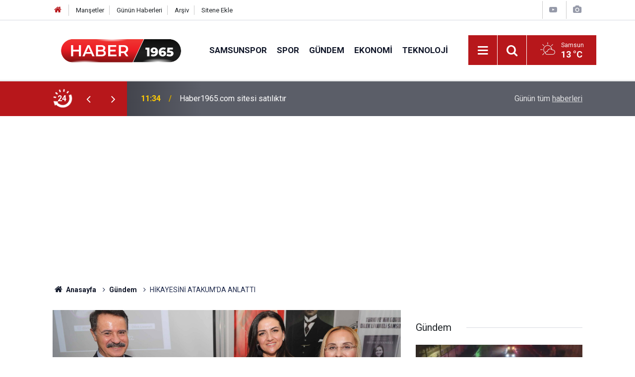

--- FILE ---
content_type: text/html; charset=UTF-8
request_url: https://www.haber1965.com/hikayesini-atakumda-anlatti-64871.html
body_size: 7866
content:
<!doctype html>
	<html lang="tr">
	<head>
		<meta charset="utf-8"/>
		<meta http-equiv="X-UA-Compatible" content="IE=edge"/>
		<meta name="viewport" content="width=device-width, initial-scale=1"/>
		<title>HİKAYESİNİ ATAKUM&#039;DA ANLATTI</title>
		<meta name="description" content="Eğitim Nobeli’ne aday gösterilen, ‘Dünyanın En İyi Öğretmenleri’ listesine adını yazdıran ilk Türk ve Samsunlu yazar, öğretmen Dilek Livaneli Atakumlularla buluştu. Livaneli, “‘Bir köye ilkleri yaşatan öğretmen’..." />
<link rel="canonical" href="https://www.haber1965.com/hikayesini-atakumda-anlatti-64871.html" />
<link rel="amphtml" href="https://www.haber1965.com/amp/hikayesini-atakumda-anlatti-64871.html" />
<meta property="og:type" content="article" />
<meta property="og:site_name" content="Haber1965.com" />
<meta property="og:url" content="https://www.haber1965.com/hikayesini-atakumda-anlatti-64871.html" />
<meta property="og:title" content="HİKAYESİNİ ATAKUM&#039;DA ANLATTI" />
<meta property="og:description" content="Eğitim Nobeli’ne aday gösterilen, ‘Dünyanın En İyi Öğretmenleri’ listesine adını yazdıran ilk Türk ve Samsunlu yazar, öğretmen Dilek Livaneli Atakumlularla buluştu. Livaneli, “‘Bir köye ilkleri yaşatan öğretmen’..." />
<meta property="og:image" content="https://cdn.haber1965.com/news/10624.jpg" />
<meta property="og:image:width" content="702" />
<meta property="og:image:height" content="351" />
<meta name="twitter:card" content="summary_large_image" />
<meta name="twitter:url"  content="https://www.haber1965.com/hikayesini-atakumda-anlatti-64871.html" />
<meta name="twitter:title" content="HİKAYESİNİ ATAKUM&#039;DA ANLATTI" />
<meta name="twitter:description" content="Eğitim Nobeli’ne aday gösterilen, ‘Dünyanın En İyi Öğretmenleri’ listesine adını yazdıran ilk Türk ve Samsunlu yazar, öğretmen Dilek Livaneli Atakumlularla buluştu. Livaneli, “‘Bir köye ilkleri yaşatan öğretmen’..." />
<meta name="twitter:image" content="https://cdn.haber1965.com/news/10624.jpg" />
<meta name="articleSection" value="news" />
		<meta name="robots" content="max-snippet:-1, max-image-preview:large, max-video-preview:-1"/>
		<link rel="manifest" href="/manifest.json"/>
		<link rel="icon" href="https://www.haber1965.com/d/assets/favicon/favicon.ico"/>
		<meta name="generator" content="CM News 6.0"/>

		<link rel="preconnect" href="https://fonts.gstatic.com"/>
		<link rel="preconnect" href="https://www.google-analytics.com"/>
		<link rel="preconnect" href="https://tpc.googlesyndication.com"/>
		<link rel="preconnect" href="https://pagead2.googlesyndication.com"/>

		<link rel="stylesheet" href="https://www.haber1965.com/d/assets/bundle/2019-main.css?1683809816"/>

		<script>
			const BURL = "https://www.haber1965.com/",
				DURL = "https://cdn.haber1965.com/";
		</script>
		<script type="text/javascript" src="https://www.haber1965.com/d/assets/bundle/2019-main.js?1683809816" async></script>

		<!-- Global site tag (gtag.js) - Google Analytics -->
<script async src="https://www.googletagmanager.com/gtag/js?id=UA-43195540-1"></script>
<script>
  window.dataLayer = window.dataLayer || [];
  function gtag(){dataLayer.push(arguments);}
  gtag('js', new Date());

  gtag('config', 'UA-43195540-1');
</script>

<meta name="google-site-verification" content="ARQ2vCI-yii2KIiOt3m2u_0i8iq7cL3Bkq1_cTLGc6E" />


<link rel="apple-touch-icon" sizes="180x180" href="https://cdn.haber1965.com/assets/favicon/apple-touch-icon.png">
<link rel="icon" type="image/png" sizes="32x32" href="https://cdn.haber1965.com/assets/favicon/favicon-32x32.png">
<link rel="icon" type="image/png" sizes="16x16" href="https://cdn.haber1965.com/assets/favicon/favicon-16x16.png">
<link rel="mask-icon" href="https://cdn.haber1965.com/assets/favicon/safari-pinned-tab.svg" color="#b7171b">
<meta name="msapplication-TileColor" content="#da532c">
<meta name="theme-color" content="#ffffff">


<link rel="manifest" href="/manifest.json?data=Bildirt">
<script>var uygulamaid="9481-2193-8444-2876-3749-6";</script>
<script src="https://cdn2.bildirt.com/BildirtSDKfiles.js"></script>

			</head>
	<body class="body-main news-detail news-621">
		<header class="base-header header-01">

	<div class="nav-top-container d-none d-lg-block">
		<div class="container">
			<div class="row">
				<div class="col">
					<nav class="nav-top">
	<div><a href="/" title="Anasayfa"><i class="icon-home"></i></a></div>
	<div><a href="/mansetler" title="Manşetler">Manşetler</a></div>
	<div>
		<a href="/son-haberler" title="Günün Haberleri">Günün Haberleri</a>
	</div>
	<div><a href="/ara" title="Arşiv">Arşiv</a></div>
	<div><a href="/sitene-ekle" title="Sitene Ekle">Sitene Ekle</a></div>
</nav>				</div>
				<div class="col-auto nav-icon">
					<div>
	<a href="/video_index.php" title="Web TV"><span class="icon-youtube-play"></span></a>
</div>
<div>
	<a href="/gallery_index.php" title="Foto Galeri"><span class="icon-camera"></span></a>
</div>
				</div>
			</div>
		</div>
	</div>

	<div class="nav-main-container">
		<div class="container">
			<div class="row h-100 align-items-center flex-nowrap">
				<div class="col-10 col-xl-auto brand">
					<a href="/" rel="home" title="Haber1965.com">
						<img loading="lazy" src="https://www.haber1965.com/d/assets/logo-dark.svg" alt="Haber1965.com" width="255" height="55"/>
					</a>
				</div>
				<div class="col-xl-auto d-none d-xl-block">
					<ul class="nav-main d-flex flex-row">
													<li>
								<a href="/samsunspor" title="Samsunspor">Samsunspor</a>
							</li>
														<li>
								<a href="/spor" title="Spor">Spor</a>
							</li>
														<li>
								<a href="/gundem" title="Gündem">Gündem</a>
							</li>
														<li>
								<a href="/ekonomi" title="Ekonomi">Ekonomi</a>
							</li>
														<li>
								<a href="/teknoloji" title="Teknoloji">Teknoloji</a>
							</li>
												</ul>
				</div>
				<div class="col-2 col-xl-auto d-flex justify-content-end ml-auto">
					<ul class="nav-tool d-flex flex-row">
						<li>
							<button class="btn show-all-menu" aria-label="Menu"><i class="icon-menu"></i></button>
						</li>
						<!--li class="d-none d-sm-block"><button class="btn" aria-label="Ara"><i class="icon-search"></i></button></li-->
						<li class="d-none d-sm-block">
							<a class="btn" href="/ara"><i class="icon-search"></i></a>
						</li>
													<li class="align-items-center d-none d-lg-flex weather">
								<span class="weather-icon float-left"><i class="icon-accu-3"></i></span>
																<div class="weather-info float-left">
									<div class="city">Samsun										<span>13 °C</span></div>
								</div>
							</li>
											</ul>
				</div>
			</div>
		</div>
	</div>

	<section class="bar-last-news">
	<div class="container d-flex align-items-center">
		<div class="icon">
			<i class="icon-spin-cm-1 animate-spin"></i>
			<span>24</span>
		</div>
		<div class="items">
			<div class="owl-carousel owl-align-items-center" data-options='{
				"items": 1,
				"rewind": true,
				"autoplay": true,
				"autoplayHoverPause": true,
				"dots": false,
				"nav": true,
				"navText": "icon-angle",
				"animateOut": "slideOutUp",
				"animateIn": "slideInUp"}'
			>
									<div class="item">
						<span class="time">11:34</span>
						<a href="/haber1965-com-sitesi-satiliktir-79248.html">Haber1965.com sitesi satılıktır</a>
					</div>
										<div class="item">
						<span class="time">15:52</span>
						<a href="/milyonlarca-emekliyi-ilgilendiriyor-zamli-maaslar-hesaplarda-79247.html">Milyonlarca emekliyi ilgilendiriyor: Zamlı maaşlar hesaplarda</a>
					</div>
										<div class="item">
						<span class="time">13:53</span>
						<a href="/fahis-fiyatlar-nedeniyle-isletmelere-101-milyon-lira-ceza-79246.html">Fahiş fiyatlar nedeniyle işletmelere 101 milyon lira ceza!</a>
					</div>
										<div class="item">
						<span class="time">12:19</span>
						<a href="/bankadan-fatura-talimatlariniza-ozel-300-tl-hediye-79245.html">Bankadan fatura talimatlarınıza özel 300 TL hediye!</a>
					</div>
										<div class="item">
						<span class="time">10:24</span>
						<a href="/bakan-yerlikaya-duyurdu-hucre-operasyonlarinda-66-supheli-yakalandi-79244.html">Bakan Yerlikaya duyurdu: Hücre operasyonlarında 66 şüpheli yakalandı</a>
					</div>
										<div class="item">
						<span class="time">09:59</span>
						<a href="/meteoroloji-81-ili-uyardi-goz-gozu-gormeyecek-79243.html">Meteoroloji 81 ili uyardı! Göz gözü görmeyecek</a>
					</div>
										<div class="item">
						<span class="time">22:54</span>
						<a href="/tff-duyurdu-pfdk-kararlari-aciklandi-79242.html">TFF duyurdu: PFDK kararları açıklandı</a>
					</div>
										<div class="item">
						<span class="time">21:34</span>
						<a href="/ateskes-ilan-edilmisti-cumhurbaskani-erdogandan-hamas-ve-israil-aciklamasi-79241.html">Ateşkes ilan edilmişti! Cumhurbaşkanı Erdoğan'dan Hamas ve İsrail açıklaması</a>
					</div>
										<div class="item">
						<span class="time">20:27</span>
						<a href="/is-bankasindan-emeklilere-rekor-promosyon-basvuru-icin-son-gunler-79240.html">İş Bankası'ndan emeklilere rekor promosyon! Başvuru için son günler</a>
					</div>
										<div class="item">
						<span class="time">18:55</span>
						<a href="/thomas-reisten-besiktas-maci-oncesi-aciklama-79239.html">Thomas Reis’ten Beşiktaş maçı öncesi açıklama!</a>
					</div>
								</div>
		</div>
		<div class="all-link">
			<a href="/son-haberler">Günün tüm <u>haberleri</u></a>
		</div>
	</div>
</section>
</header>

<!-- -->
	<main role="main">
				<div class="container section-padding-gutter">
						<section class="banner banner-wide"><script async src="https://pagead2.googlesyndication.com/pagead/js/adsbygoogle.js?client=ca-pub-9018316148908049"
     crossorigin="anonymous"></script>
<!-- haber1965cmyeni -->
<ins class="adsbygoogle"
     style="display:block"
     data-ad-client="ca-pub-9018316148908049"
     data-ad-slot="8000416896"
     data-ad-format="auto"
     data-full-width-responsive="true"></ins>
<script>
     (adsbygoogle = window.adsbygoogle || []).push({});
</script></section>
		
			<section class="breadcrumbs">
	<ol>
		<li><a href="https://www.haber1965.com/"><h1><i class="icon-home"></i> Anasayfa</h1></a></li>
														<li><a href="https://www.haber1965.com/gundem"><h2>Gündem</h2></a></li>
																<li><h3>HİKAYESİNİ ATAKUM'DA ANLATTI</h3></li>
						</ol>
</section>

				<div class="row">
		<div class="col-12 col-lg-8">
			<div class="page-content  news-scroll" data-pages="[{&quot;id&quot;:&quot;79244&quot;,&quot;link&quot;:&quot;bakan-yerlikaya-duyurdu-hucre-operasyonlarinda-66-supheli-yakalandi-79244.html&quot;},{&quot;id&quot;:&quot;79243&quot;,&quot;link&quot;:&quot;meteoroloji-81-ili-uyardi-goz-gozu-gormeyecek-79243.html&quot;},{&quot;id&quot;:&quot;79241&quot;,&quot;link&quot;:&quot;ateskes-ilan-edilmisti-cumhurbaskani-erdogandan-hamas-ve-israil-aciklamasi-79241.html&quot;},{&quot;id&quot;:&quot;79237&quot;,&quot;link&quot;:&quot;bakan-isikhan-duyurdu-iskur-uzerinden-76-bin-656-personel-alinacak-79237.html&quot;},{&quot;id&quot;:&quot;79235&quot;,&quot;link&quot;:&quot;bakan-tekinden-yariyil-mesaji-geldi-79235.html&quot;},{&quot;id&quot;:&quot;79233&quot;,&quot;link&quot;:&quot;mebden-ozel-okullar-icin-ders-kitabi-karari-ucret-odenmeyecek-79233.html&quot;},{&quot;id&quot;:&quot;79232&quot;,&quot;link&quot;:&quot;meteorolojiden-karadeniz-icin-saganak-ve-kar-yagisi-uyarisi-79232.html&quot;},{&quot;id&quot;:&quot;79231&quot;,&quot;link&quot;:&quot;samsun-dahil-9-ilde-dolandiricilik-operasyonu-18-kisi-tutuklandi-79231.html&quot;},{&quot;id&quot;:&quot;79226&quot;,&quot;link&quot;:&quot;iskur-2025-yili-bekci-alimlarini-duyurdu-kpss-sarti-yok-79226.html&quot;},{&quot;id&quot;:&quot;79224&quot;,&quot;link&quot;:&quot;cumhurbaskani-erdogandan-enflasyon-aciklamasi-79224.html&quot;}]">

			<div class="post-article" id="news-'64871" data-order="1" data-id="64871" data-title="HİKAYESİNİ ATAKUM&#039;DA ANLATTI" data-url="https://www.haber1965.com/hikayesini-atakumda-anlatti-64871.html">
	<div class="article-detail">

		<div class="article-image">
							<div class="imgc image">
					<img class="lazy" srcset="https://cdn.haber1965.com/news_ts/10624.jpg 414w, https://cdn.haber1965.com/news_t/10624.jpg 702w, https://cdn.haber1965.com/news/10624.jpg 1280w" alt="HİKAYESİNİ ATAKUM&#039;DA ANLATTI"/>
				</div>
					</div>

		<aside class="article-side">
			<div class="position-sticky">
				<div class="content-date">
					<time class="p1" datetime="2022-10-27 15:03:54">15:03</time>
					<span class="p2">27 Ekim 2022</span>
				</div>
				<div class="content-tools bookmark-block" data-type="1" data-twitter="">
					<button class="icon-mail-alt bg" onclick="return openPopUp_520x390('/send_to_friend.php?type=1&amp;id=64871');" title="Arkadaşına Gönder"></button>
					<button class="icon-print bg" onclick="return openPopUp_670x500('/print.php?type=1&amp;id=64871')" title="Yazdır"></button>

											<button class="icon-comment bg" onclick="$.scrollTo('#comment_form_64871', 600);" title="Yorum Yap"></button>
														</div>
			</div>
		</aside>

		<article class="article-content">

			<div class="content-heading">
				<h1 class="content-title">HİKAYESİNİ ATAKUM'DA ANLATTI</h1>
				<p class="content-description">Eğitim Nobeli’ne aday gösterilen, ‘Dünyanın En İyi Öğretmenleri’ listesine adını yazdıran ilk Türk ve Samsunlu yazar, öğretmen Dilek Livaneli Atakumlularla buluştu. Livaneli, “‘Bir köye ilkleri yaşatan öğretmen’...</p>
			</div>

						<section class="banner banner-wide"><script async src="https://pagead2.googlesyndication.com/pagead/js/adsbygoogle.js?client=ca-pub-9018316148908049"
     crossorigin="anonymous"></script>
<!-- haber1965cmyeni -->
<ins class="adsbygoogle"
     style="display:block"
     data-ad-client="ca-pub-9018316148908049"
     data-ad-slot="8000416896"
     data-ad-format="auto"
     data-full-width-responsive="true"></ins>
<script>
     (adsbygoogle = window.adsbygoogle || []).push({});
</script></section>
		
			
			<div class="text-content">
				<p><strong>Eğitim Nobeli’ne aday gösterilen, ‘Dünyanın En İyi Öğretmenleri’ listesine adını yazdıran ilk Türk ve Samsunlu yazar, öğretmen Dilek Livaneli Atakumlularla buluştu. Livaneli, “‘Bir köye ilkleri yaşatan öğretmen’ olarak anılabilmek benim için en büyük mutluluk” dedi.</strong></p><p>Küresel Öğretmen Ödülü Komitesi tarafından 127 ülkeden 5 bin öğretmen arasından dünyanın en iyi 50 öğretmeninden biri seçilmesinin yanı sıra birçok küresel ödüle sahip Samsunlu yazar, öğretmen Dilek Livaneli, Atakum Belediyesi katkılarıyla Hasan Ali Yücel Gençlik, Bilim ve Sanat Merkezi’nde imza ve söyleşi programında Atakumlularla buluştu. Söyleşiye Atakum Belediye Başkanı Av. Cemil Deveci, Av. Gülay Deveci, öğretmenler, öğretmen adayları ve çok sayıda öğrenci katıldı.</p><div class="banner banner-wide"><script async src="https://pagead2.googlesyndication.com/pagead/js/adsbygoogle.js?client=ca-pub-9018316148908049"
     crossorigin="anonymous"></script>
<!-- haber1965cmyeni -->
<ins class="adsbygoogle"
     style="display:block"
     data-ad-client="ca-pub-9018316148908049"
     data-ad-slot="8000416896"
     data-ad-format="auto"
     data-full-width-responsive="true"></ins>
<script>
     (adsbygoogle = window.adsbygoogle || []).push({});
</script></div><p><strong>KÖY OKULUNDAN KÜRESEL ÖĞRETMENLİĞE</strong></p><p>16 yıldır farklı köy okullarında birleştirilmiş sınıflarda eğitim verirken, köy okulu öğretmenliğinden küresel öğretmenliğe giden yolculuğunu paylaşan Dilek Livaneli, “Çok heyecanlıyım. İnsanın memleketinde olması bambaşka bir duygu. Londra’dan buraya sizler ve ‘Bir Dilek Yetmez’ hareketini gençlere duyurmak için geldim. Başkanımıza da ‘Bir Dilek Yetmez’ projesine desteği için de teşekkür ediyorum. Çok mutlu oldum. Bütün yaşadıklarımı bir kenara bırakın, ‘Bir köye ilkleri yaşatan öğretmen’ olarak anılabilmek benim için en büyük mutluluk. Bugün aranızdan bir kişiye dahi feyz olabildiysem ne mutlu bana. Eğer insanlar sizi düşündüklerinde gülümsüyorsa doğru yoldasınız demektir. Ben doğru yolda olduğuma inanıyorum. Öğretmenlik bambaşka bir duygu. Bunu çocuklarla temas ettiğinizde, duygu seli yaşadığınızda göreceksiniz” diye konuştu.</p></p>			</div>

			
			
			
			
			
			
			
		</article>

		
				<section class="comment-block">
		<header class="caption"><span>HABERE</span> YORUM KAT</header>

		<div class="comment_add clearfix">
	<form method="post" id="comment_form_64871" onsubmit="return addComment(this, 1, 64871);">
		<textarea name="comment_content" class="comment_content" rows="6" placeholder="YORUMUNUZ" maxlength="500"></textarea>
		<input type="hidden" name="reply" value="0"/>
		<span class="reply_to"></span>
		<input type="text" name="member_name" class="member_name" placeholder="AD-SOYAD"/>
		<input type="submit" name="comment_submit" class="comment_submit" value="YORUMLA"/>
	</form>
			<div class="info"><b>UYARI:</b> Küfür, hakaret, rencide edici cümleler veya imalar, inançlara saldırı içeren, imla kuralları ile yazılmamış,<br /> Türkçe karakter kullanılmayan ve büyük harflerle yazılmış yorumlar onaylanmamaktadır.</div>
	</div>
		
	</section>


<!-- -->

		
		
		
	</div>
</div>

			</div>
		</div>

			<div class="col-12 col-lg-4">
			<section class="side-content news-side-list ">
			<header class="side-caption">
			<div><span>Gündem </span></div>
		</header>
		<div class="row">
																<div class="col-12 mb-4 box-02">
						<div class="post-item ia">
			<a href="/bakan-yerlikaya-duyurdu-hucre-operasyonlarinda-66-supheli-yakalandi-79244.html">
				<div class="imgc">
					<img loading="lazy" src="https://cdn.haber1965.com/news/22210.jpg" alt="Bakan Yerlikaya duyurdu: Hücre operasyonlarında 66 şüpheli yakalandı"/>
				</div>
				<span class="t">Bakan Yerlikaya duyurdu: Hücre operasyonlarında 66 şüpheli yakalandı</span>
											</a>
		</div>
					</div>
			
														<div class="col-12 mb-4 box-02">
						<div class="post-item ia">
			<a href="/meteoroloji-81-ili-uyardi-goz-gozu-gormeyecek-79243.html">
				<div class="imgc">
					<img loading="lazy" src="https://cdn.haber1965.com/news/22209.jpg" alt="Meteoroloji 81 ili uyardı! Göz gözü görmeyecek"/>
				</div>
				<span class="t">Meteoroloji 81 ili uyardı! Göz gözü görmeyecek</span>
											</a>
		</div>
					</div>
															<div class="col-12">
									</div>
			
														<div class="col-12 mb-4 box-02">
						<div class="post-item ia">
			<a href="/ateskes-ilan-edilmisti-cumhurbaskani-erdogandan-hamas-ve-israil-aciklamasi-79241.html">
				<div class="imgc">
					<img loading="lazy" src="https://cdn.haber1965.com/news/22207.jpg" alt="Ateşkes ilan edilmişti! Cumhurbaşkanı Erdoğan&#039;dan Hamas ve İsrail açıklaması"/>
				</div>
				<span class="t">Ateşkes ilan edilmişti! Cumhurbaşkanı Erdoğan'dan Hamas ve İsrail açıklaması</span>
											</a>
		</div>
					</div>
			
														<div class="col-12 mb-4 box-02">
						<div class="post-item ia">
			<a href="/bakan-isikhan-duyurdu-iskur-uzerinden-76-bin-656-personel-alinacak-79237.html">
				<div class="imgc">
					<img loading="lazy" src="https://cdn.haber1965.com/news/22203.jpg" alt="Bakan Işıkhan duyurdu: İŞKUR üzerinden 76 bin 656 personel alınacak"/>
				</div>
				<span class="t">Bakan Işıkhan duyurdu: İŞKUR üzerinden 76 bin 656 personel alınacak</span>
											</a>
		</div>
					</div>
															<div class="col-12">
									</div>
			
														<div class="col-12 mb-4 box-02">
						<div class="post-item ia">
			<a href="/bakan-tekinden-yariyil-mesaji-geldi-79235.html">
				<div class="imgc">
					<img loading="lazy" src="https://cdn.haber1965.com/news/22201.jpg" alt="Bakan Tekin&#039;den yarıyıl mesajı geldi!"/>
				</div>
				<span class="t">Bakan Tekin'den yarıyıl mesajı geldi!</span>
											</a>
		</div>
					</div>
			
														<div class="col-12 mb-4 box-02">
						<div class="post-item ia">
			<a href="/mebden-ozel-okullar-icin-ders-kitabi-karari-ucret-odenmeyecek-79233.html">
				<div class="imgc">
					<img loading="lazy" src="https://cdn.haber1965.com/news/22199.jpg" alt="MEB&#039;den özel okullar için ders kitabı kararı: Ücret ödenmeyecek"/>
				</div>
				<span class="t">MEB'den özel okullar için ders kitabı kararı: Ücret ödenmeyecek</span>
											</a>
		</div>
					</div>
															<div class="col-12">
									</div>
			
														<div class="col-12 mb-4 box-02">
						<div class="post-item ia">
			<a href="/meteorolojiden-karadeniz-icin-saganak-ve-kar-yagisi-uyarisi-79232.html">
				<div class="imgc">
					<img loading="lazy" src="https://cdn.haber1965.com/news/22198.jpg" alt="Meteoroloji&#039;den Karadeniz için sağanak ve kar yağışı uyarısı!"/>
				</div>
				<span class="t">Meteoroloji'den Karadeniz için sağanak ve kar yağışı uyarısı!</span>
											</a>
		</div>
					</div>
			
														<div class="col-12 mb-4 box-02">
						<div class="post-item ia">
			<a href="/samsun-dahil-9-ilde-dolandiricilik-operasyonu-18-kisi-tutuklandi-79231.html">
				<div class="imgc">
					<img loading="lazy" src="https://cdn.haber1965.com/news/22197.jpg" alt="Samsun dahil 9 ilde dolandırıcılık operasyonu: 18 kişi tutuklandı"/>
				</div>
				<span class="t">Samsun dahil 9 ilde dolandırıcılık operasyonu: 18 kişi tutuklandı</span>
											</a>
		</div>
					</div>
												</div>
</section>		</div>
		</div>
		</div>
	</main>

	<footer class="base-footer footer-01">
	<div class="nav-top-container">
		<div class="container">
			<div class="row">
				<div class="col-12 col-lg-auto">
					Haber1965.com &copy; 2023				</div>
				<div class="col-12 col-lg-auto">
					<nav class="nav-footer">

	<div><a href="/kunye" title="Künye">Künye</a></div>
	<div><a href="/iletisim" title="İletişim">İletişim</a></div>
	<div><a href="/gizlilik-ilkeleri" title="Gizlilik İlkeleri">Gizlilik İlkeleri</a></div>

</nav>				</div>
				<div class="col-12 col-lg-auto">
					<div class="nav-social"><a class="rss-bg" href="/service/rss.php" target="_blank" title="RSS, News Feed, Haber Beslemesi"><i class="icon-rss"></i></a></div>				</div>
			</div>
		</div>
	</div>
		<div class="container">
		<div class="row">
			<div class="col cm-sign">
				<i class="icon-cm" title="CM Bilişim Teknolojileri"></i>
				<a href="https://www.cmbilisim.com/haber-portali-20s.htm?utm_referrer=https%3A%2F%2Fwww.haber1965.com%2F" target="_blank" title="CMNews Haber Portalı Yazılımı">Haber Portalı Yazılımı</a>
			</div>
		</div>
	</div>
</footer>
<div id="nav-all" class="nav-all nav-all-01 overlay">
	<div class="logo-container">
		<a href="/" rel="home" title="Haber1965.com"><img loading="lazy" src="https://www.haber1965.com/d/assets/logo-dark.svg" alt="Haber1965.com" width="255" height="55" class="show-all-menu"></a>
		<button id="close-nav-all" class="show-all-menu close"><i class="icon-cancel"></i></button>
	</div>
	<div class="search-container">
		<form action="/ara">
			<input type="text" placeholder="Sitede Ara" name="key"><button type="submit"><i class="icon-search"></i></button>
		</form>
	</div>
	<nav>
		<header class="caption">Haberler</header>
<ul class="topics">
		<li><a href="/son-haberler">Son Haberler</a></li>
	<li><a href="/mansetler">Manşetler</a></li>
			<li>
			<a href="/samsunspor" title="Samsunspor">Samsunspor</a>
		</li>
				<li>
			<a href="/spor" title="Spor">Spor</a>
		</li>
				<li>
			<a href="/gundem" title="Gündem">Gündem</a>
		</li>
				<li>
			<a href="/ekonomi" title="Ekonomi">Ekonomi</a>
		</li>
				<li>
			<a href="/teknoloji" title="Teknoloji">Teknoloji</a>
		</li>
				<li>
			<a href="/magazin" title="Magazin">Magazin</a>
		</li>
				<li>
			<a href="/yazarlar" title="Yazarlar">Yazarlar</a>
		</li>
		
</ul>
<header class="caption">Diğer İçerikler</header>
<ul class="topics">
	<li><a href="/foto-galeri">Foto Galeri</a></li>
	<li><a href="/web-tv">Web Tv</a></li>
	<li><a href="/yazarlar">Yazarlar</a></li>
</ul>
<header class="caption">Kurumsal</header>
<ul class="topics">
	<li><a href="/kunye">Künye</a></li>
	<li><a href="/iletisim">İletişim</a></li>
	<li><a href="/gizlilik-ilkeleri">Gizlilik İlkeleri</a></li>
	<li><a href="/kullanim-sartlari">Kullanım Şartları</a></li>
</ul>	</nav>
</div>
<!-- -->
<script type="application/ld+json">
{
    "@context": "http://schema.org",
    "@graph": [
        {
            "@type": "WebSite",
            "url": "https://www.haber1965.com/",
            "name": "Haber1965.com",
            "description": "Son Dakika Samsunspor Haberleri, Transfer ve daha fazlası Haber1965.com'da",
            "potentialAction": {
                "@type": "SearchAction",
                "target": "https://www.haber1965.com/ara?key={search_term_string}",
                "query-input": "required name=search_term_string"
            }
        },
        {
            "@type": "Organization",
            "name": "Haber1965.com",
            "url": "https://www.haber1965.com/",
            "image": "https://www.haber1965.com/d/assets/facebook-default-share.png",
            "logo": "https://www.haber1965.com/d/assets/logo-white.svg",
            "address": "Kardelen Mah. Haydarcan Kılıçdoğan Cad. Boran 2 Sitesi No:4/6 Yenimahalle / ANKARA"
        },
        {
            "@type": "BreadcrumbList",
            "itemListElement": [
                {
                    "@type": "ListItem",
                    "position": 1,
                    "name": "Anasayfa",
                    "item": "https://www.haber1965.com/"
                },
                {
                    "@type": "ListItem",
                    "position": 2,
                    "name": "Gündem",
                    "item": "https://www.haber1965.com/gundem"
                }
            ]
        },
        {
            "@type": "NewsArticle",
            "datePublished": "2022-10-27T15:03:54+03:00",
            "dateModified": "2022-10-27T15:03:54+03:00",
            "headline": "HİKAYESİNİ ATAKUM&#039;DA ANLATTI",
            "description": "Eğitim Nobeli’ne aday gösterilen, ‘Dünyanın En İyi Öğretmenleri’ listesine adını yazdıran ilk Türk ve Samsunlu yazar, öğretmen Dilek Livaneli Atakumlularla buluştu. Livaneli, “‘Bir köye ilkleri yaşatan öğretmen’...",
            "articleSection": "Gündem",
            "image": [
                "https://cdn.haber1965.com/news/10624.jpg"
            ],
            "speakable": {
                "@type": "SpeakableSpecification",
                "cssSelector": [
                    ".content-title",
                    ".content-description",
                    ".text-content"
                ]
            },
            "author": {
                "@type": "NewsMediaOrganization",
                "name": "Haber1965.com",
                "url": "https://www.haber1965.com/kunye",
                "logo": {
                    "@type": "ImageObject",
                    "url": "https://www.haber1965.com/d/assets/logo-amp-2.png",
                    "width": 239,
                    "height": 60
                }
            },
            "publisher": {
                "@type": "NewsMediaOrganization",
                "name": "Haber1965.com",
                "url": "https://www.haber1965.com/kunye",
                "logo": {
                    "@type": "ImageObject",
                    "url": "https://www.haber1965.com/d/assets/logo-amp-2.png",
                    "width": 239,
                    "height": 60
                }
            },
            "mainEntityOfPage": "https://www.haber1965.com/hikayesini-atakumda-anlatti-64871.html",
            "inLanguage": "tr"
        }
    ]
}
</script>
<script>
pubData = {"footer-sticky":"%3Cscript%20async%20src%3D%22https%3A%2F%2Fpagead2.googlesyndication.com%2Fpagead%2Fjs%2Fadsbygoogle.js%3Fclient%3Dca-pub-9018316148908049%22%0D%0A%20%20%20%20%20crossorigin%3D%22anonymous%22%3E%3C%2Fscript%3E%0D%0A%3C%21--%20altsabit%20--%3E%0D%0A%3Cins%20class%3D%22adsbygoogle%22%0D%0A%20%20%20%20%20style%3D%22display%3Ainline-block%3Bwidth%3A320px%3Bheight%3A100px%22%0D%0A%20%20%20%20%20data-ad-client%3D%22ca-pub-9018316148908049%22%0D%0A%20%20%20%20%20data-ad-slot%3D%221010205391%22%3E%3C%2Fins%3E%0D%0A%3Cscript%3E%0D%0A%20%20%20%20%20%28adsbygoogle%20%3D%20window.adsbygoogle%20%7C%7C%20%5B%5D%29.push%28%7B%7D%29%3B%0D%0A%3C%2Fscript%3E"};
</script>
			<!-- -->
	<!-- 0.077369928359985 -->
	<script defer src="https://static.cloudflareinsights.com/beacon.min.js/vcd15cbe7772f49c399c6a5babf22c1241717689176015" integrity="sha512-ZpsOmlRQV6y907TI0dKBHq9Md29nnaEIPlkf84rnaERnq6zvWvPUqr2ft8M1aS28oN72PdrCzSjY4U6VaAw1EQ==" data-cf-beacon='{"version":"2024.11.0","token":"62e6cb4e346141b8a99e97436bb0584c","r":1,"server_timing":{"name":{"cfCacheStatus":true,"cfEdge":true,"cfExtPri":true,"cfL4":true,"cfOrigin":true,"cfSpeedBrain":true},"location_startswith":null}}' crossorigin="anonymous"></script>
</body>
	</html>
	

--- FILE ---
content_type: text/html; charset=utf-8
request_url: https://www.google.com/recaptcha/api2/aframe
body_size: 269
content:
<!DOCTYPE HTML><html><head><meta http-equiv="content-type" content="text/html; charset=UTF-8"></head><body><script nonce="2ANVIlGqpDMSdPMgH8WwYw">/** Anti-fraud and anti-abuse applications only. See google.com/recaptcha */ try{var clients={'sodar':'https://pagead2.googlesyndication.com/pagead/sodar?'};window.addEventListener("message",function(a){try{if(a.source===window.parent){var b=JSON.parse(a.data);var c=clients[b['id']];if(c){var d=document.createElement('img');d.src=c+b['params']+'&rc='+(localStorage.getItem("rc::a")?sessionStorage.getItem("rc::b"):"");window.document.body.appendChild(d);sessionStorage.setItem("rc::e",parseInt(sessionStorage.getItem("rc::e")||0)+1);localStorage.setItem("rc::h",'1769244292312');}}}catch(b){}});window.parent.postMessage("_grecaptcha_ready", "*");}catch(b){}</script></body></html>